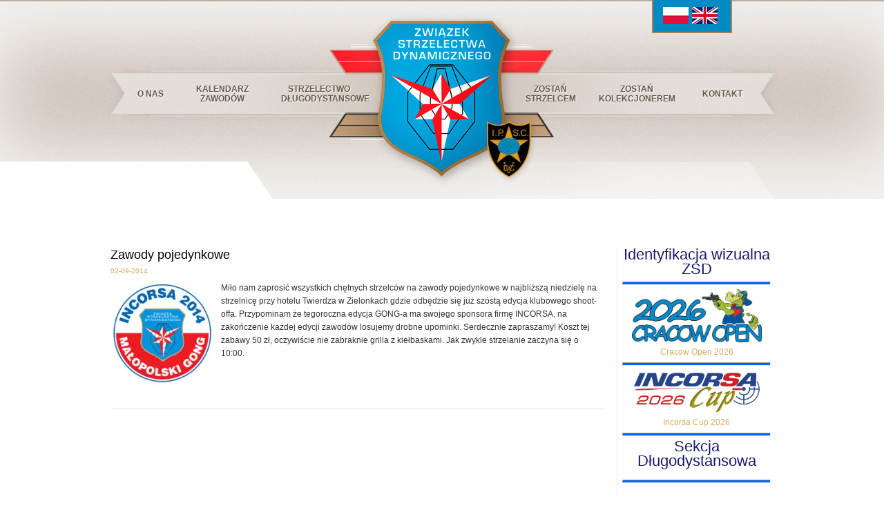

--- FILE ---
content_type: text/html; charset=UTF-8
request_url: http://www.zsdkrakow.pl/zawody-pojedynkowe/
body_size: 9570
content:
<!DOCTYPE html>
<html>
    <head>
        <title>Związek Strzelectwa Dynamicznego  &raquo; Zawody pojedynkowe</title>
        <meta charset="ISO-8859-2">
        <link rel="stylesheet" href="http://www.zsdkrakow.pl/wp-content/themes/zsd/reset.css" type="text/css" />
        <link rel="shortcut icon" href="/favicon.ico" type="image/x-icon" />
        <link rel="alternate" type="application/rss+xml" title="Związek Strzelectwa Dynamicznego &raquo; Zawody pojedynkowe Kanał z komentarzami" href="https://www.zsdkrakow.pl/zawody-pojedynkowe/feed/" />
		<script type="text/javascript">
			window._wpemojiSettings = {"baseUrl":"https:\/\/s.w.org\/images\/core\/emoji\/72x72\/","ext":".png","source":{"concatemoji":"http:\/\/www.zsdkrakow.pl\/wp-includes\/js\/wp-emoji-release.min.js?ver=4.5.2.1769229756"}};
			!function(a,b,c){function d(a){var c,d,e,f=b.createElement("canvas"),g=f.getContext&&f.getContext("2d"),h=String.fromCharCode;if(!g||!g.fillText)return!1;switch(g.textBaseline="top",g.font="600 32px Arial",a){case"flag":return g.fillText(h(55356,56806,55356,56826),0,0),f.toDataURL().length>3e3;case"diversity":return g.fillText(h(55356,57221),0,0),c=g.getImageData(16,16,1,1).data,d=c[0]+","+c[1]+","+c[2]+","+c[3],g.fillText(h(55356,57221,55356,57343),0,0),c=g.getImageData(16,16,1,1).data,e=c[0]+","+c[1]+","+c[2]+","+c[3],d!==e;case"simple":return g.fillText(h(55357,56835),0,0),0!==g.getImageData(16,16,1,1).data[0];case"unicode8":return g.fillText(h(55356,57135),0,0),0!==g.getImageData(16,16,1,1).data[0]}return!1}function e(a){var c=b.createElement("script");c.src=a,c.type="text/javascript",b.getElementsByTagName("head")[0].appendChild(c)}var f,g,h,i;for(i=Array("simple","flag","unicode8","diversity"),c.supports={everything:!0,everythingExceptFlag:!0},h=0;h<i.length;h++)c.supports[i[h]]=d(i[h]),c.supports.everything=c.supports.everything&&c.supports[i[h]],"flag"!==i[h]&&(c.supports.everythingExceptFlag=c.supports.everythingExceptFlag&&c.supports[i[h]]);c.supports.everythingExceptFlag=c.supports.everythingExceptFlag&&!c.supports.flag,c.DOMReady=!1,c.readyCallback=function(){c.DOMReady=!0},c.supports.everything||(g=function(){c.readyCallback()},b.addEventListener?(b.addEventListener("DOMContentLoaded",g,!1),a.addEventListener("load",g,!1)):(a.attachEvent("onload",g),b.attachEvent("onreadystatechange",function(){"complete"===b.readyState&&c.readyCallback()})),f=c.source||{},f.concatemoji?e(f.concatemoji):f.wpemoji&&f.twemoji&&(e(f.twemoji),e(f.wpemoji)))}(window,document,window._wpemojiSettings);
		</script>
		<style type="text/css">
img.wp-smiley,
img.emoji {
	display: inline !important;
	border: none !important;
	box-shadow: none !important;
	height: 1em !important;
	width: 1em !important;
	margin: 0 .07em !important;
	vertical-align: -0.1em !important;
	background: none !important;
	padding: 0 !important;
}
</style>
<link rel='stylesheet' id='wpts_ui_css-css'  href='http://www.zsdkrakow.pl/wp-content/plugins/wordpress-post-tabs/css/styles/default/style.css?ver=1.6.1769229756' type='text/css' media='all' />
<link rel='stylesheet' id='contact-form-7-css'  href='http://www.zsdkrakow.pl/wp-content/plugins/contact-form-7/includes/css/styles.css?ver=4.4.2.1769229756' type='text/css' media='all' />
<link rel='stylesheet' id='prettyphoto-css'  href='http://www.zsdkrakow.pl/wp-content/plugins/shashin/public/display/prettyphoto/prettyPhoto.css?ver=3.1.5.shashin.3.4.11.1769229756' type='text/css' media='all' />
<link rel='stylesheet' id='shashinStyle-css'  href='http://www.zsdkrakow.pl/wp-content/plugins/shashin/public/display/shashin.css?ver=3.4.11.1769229756' type='text/css' media='all' />
<link rel='stylesheet' id='toc-screen-css'  href='http://www.zsdkrakow.pl/wp-content/plugins/table-of-contents-plus/screen.min.css?ver=2411.1.1769229756' type='text/css' media='all' />
<link rel='stylesheet' id='tablepress-default-css'  href='http://www.zsdkrakow.pl/wp-content/plugins/tablepress/css/default.min.css?ver=1.7.1769229756' type='text/css' media='all' />
<link rel='stylesheet' id='jetpack_css-css'  href='http://www.zsdkrakow.pl/wp-content/plugins/jetpack/css/jetpack.css?ver=4.2.5.1769229756' type='text/css' media='all' />
<link rel='stylesheet' id='lightboxStyle-css'  href='http://www.zsdkrakow.pl/wp-content/plugins/lightbox-plus/css/shadowed/colorbox.min.css?ver=2.7.2.1769229756' type='text/css' media='screen' />
<script type='text/javascript' src='http://www.zsdkrakow.pl/wp-includes/js/jquery/jquery.js?ver=1.12.3.1769229756'></script>
<script type='text/javascript' src='http://www.zsdkrakow.pl/wp-includes/js/jquery/jquery-migrate.min.js?ver=1.4.0.1769229756'></script>
<script type='text/javascript' src='http://www.zsdkrakow.pl/wp-content/plugins/shashin/public/display/prettyphoto/jquery.prettyPhoto.js?ver=3.1.5.shashin.3.4.11.1769229756'></script>
<link rel='https://api.w.org/' href='https://www.zsdkrakow.pl/wp-json/' />
<link rel="EditURI" type="application/rsd+xml" title="RSD" href="https://www.zsdkrakow.pl/xmlrpc.php?rsd" />
<link rel="wlwmanifest" type="application/wlwmanifest+xml" href="http://www.zsdkrakow.pl/wp-includes/wlwmanifest.xml" /> 
<link rel='prev' title='Informacja Zarządu' href='https://www.zsdkrakow.pl/informacja-zarzadu-2/' />
<link rel='next' title='Nowy termin Pucharu Twierdzy' href='https://www.zsdkrakow.pl/puchar-twierdzy/' />
<meta name="generator" content="WordPress 4.5.2" />
<link rel="canonical" href="https://www.zsdkrakow.pl/zawody-pojedynkowe/" />
<link rel='shortlink' href='http://wp.me/p7PVaQ-1ae' />
<link rel="alternate" type="application/json+oembed" href="https://www.zsdkrakow.pl/wp-json/oembed/1.0/embed?url=https%3A%2F%2Fwww.zsdkrakow.pl%2Fzawody-pojedynkowe%2F" />
<link rel="alternate" type="text/xml+oembed" href="https://www.zsdkrakow.pl/wp-json/oembed/1.0/embed?url=https%3A%2F%2Fwww.zsdkrakow.pl%2Fzawody-pojedynkowe%2F&#038;format=xml" />
<link hreflang="pl" href="http://www.zsdkrakow.pl/pl/zawody-pojedynkowe/" rel="alternate" />
<link hreflang="en" href="http://www.zsdkrakow.pl/en/zawody-pojedynkowe/" rel="alternate" />
<link hreflang="x-default" href="http://www.zsdkrakow.pl/zawody-pojedynkowe/" rel="alternate" />
<meta name="generator" content="qTranslate-X 3.4.6.8" />
<style data-context="foundation-flickity-css">/*! Flickity v2.0.2
http://flickity.metafizzy.co
---------------------------------------------- */.flickity-enabled{position:relative}.flickity-enabled:focus{outline:0}.flickity-viewport{overflow:hidden;position:relative;height:100%}.flickity-slider{position:absolute;width:100%;height:100%}.flickity-enabled.is-draggable{-webkit-tap-highlight-color:transparent;tap-highlight-color:transparent;-webkit-user-select:none;-moz-user-select:none;-ms-user-select:none;user-select:none}.flickity-enabled.is-draggable .flickity-viewport{cursor:move;cursor:-webkit-grab;cursor:grab}.flickity-enabled.is-draggable .flickity-viewport.is-pointer-down{cursor:-webkit-grabbing;cursor:grabbing}.flickity-prev-next-button{position:absolute;top:50%;width:44px;height:44px;border:none;border-radius:50%;background:#fff;background:hsla(0,0%,100%,.75);cursor:pointer;-webkit-transform:translateY(-50%);transform:translateY(-50%)}.flickity-prev-next-button:hover{background:#fff}.flickity-prev-next-button:focus{outline:0;box-shadow:0 0 0 5px #09f}.flickity-prev-next-button:active{opacity:.6}.flickity-prev-next-button.previous{left:10px}.flickity-prev-next-button.next{right:10px}.flickity-rtl .flickity-prev-next-button.previous{left:auto;right:10px}.flickity-rtl .flickity-prev-next-button.next{right:auto;left:10px}.flickity-prev-next-button:disabled{opacity:.3;cursor:auto}.flickity-prev-next-button svg{position:absolute;left:20%;top:20%;width:60%;height:60%}.flickity-prev-next-button .arrow{fill:#333}.flickity-page-dots{position:absolute;width:100%;bottom:-25px;padding:0;margin:0;list-style:none;text-align:center;line-height:1}.flickity-rtl .flickity-page-dots{direction:rtl}.flickity-page-dots .dot{display:inline-block;width:10px;height:10px;margin:0 8px;background:#333;border-radius:50%;opacity:.25;cursor:pointer}.flickity-page-dots .dot.is-selected{opacity:1}</style><style data-context="foundation-slideout-css">.slideout-menu{position:fixed;left:0;top:0;bottom:0;right:auto;z-index:0;width:256px;overflow-y:auto;-webkit-overflow-scrolling:touch;display:none}.slideout-menu.pushit-right{left:auto;right:0}.slideout-panel{position:relative;z-index:1;will-change:transform}.slideout-open,.slideout-open .slideout-panel,.slideout-open body{overflow:hidden}.slideout-open .slideout-menu{display:block}.pushit{display:none}</style>
<link rel='dns-prefetch' href='//v0.wordpress.com'>
<link rel='dns-prefetch' href='//i0.wp.com'>
<link rel='dns-prefetch' href='//i1.wp.com'>
<link rel='dns-prefetch' href='//i2.wp.com'>
<style type='text/css'>img#wpstats{display:none}</style>
<!-- Jetpack Open Graph Tags -->
<meta property="og:type" content="article" />
<meta property="og:title" content="Zawody pojedynkowe" />
<meta property="og:url" content="https://www.zsdkrakow.pl/zawody-pojedynkowe/" />
<meta property="og:description" content="Miło nam zaprosić wszystkich chętnych strzelców na zawody pojedynkowe w najbliższą niedzielę na strzelnicę przy hotelu Twierdza w Zielonkach gdzie odbędzie się już szóstą edycja klubowego shoot-off…" />
<meta property="article:published_time" content="2014-09-02T19:34:06+00:00" />
<meta property="article:modified_time" content="2014-09-02T19:34:06+00:00" />
<meta property="og:site_name" content="Związek Strzelectwa Dynamicznego" />
<meta property="og:image" content="http://www.zsdkrakow.pl/wp-content/uploads/2014/09/screenshot_111-150x150.jpg" />
<meta property="og:image:secure_url" content="https://i1.wp.com/www.zsdkrakow.pl/wp-content/uploads/2014/09/screenshot_111-150x150.jpg" />
<meta property="og:locale" content="pl_PL" />
<meta name="twitter:image" content="http://www.zsdkrakow.pl/wp-content/uploads/2014/09/screenshot_111-150x150.jpg?w=1400" />
<meta name="twitter:card" content="summary_large_image" />
<style>.ios7.web-app-mode.has-fixed header{ background-color: rgba(45,53,63,.88);}</style>        <link rel="stylesheet" href="http://www.zsdkrakow.pl/wp-content/themes/zsd/style.140327b.css?t=10" type="text/css" />
    </head>
    <body class="language-pl">
        <div id="header">
            <div class="wrapper">

                <!-- <div class="lang">
                    <div class="lang-box">
                        <ul class="qtrans_language_chooser">
                            <li class="active"><a title="polski" href="http://zsd.org.pl/zawody-pojedynkowe/" class="qtrans_flag qtrans_flag_pl2"><span>Polski</span></a></li>
                            <li class="active" style="margin-right: 0px;"><a title="english" href="http://zsd.org.pl/en/zawody-pojedynkowe/" class="qtrans_flag qtrans_flag_en2"><span>English</span></a></li>
                        </ul>
                    </div>
                </div>
                -->
                 <div class="lang">
                    <div class="lang-box">
			<ul class="qtrans_language_chooser">
			
<ul class="language-chooser language-chooser-image qtranxs_language_chooser" id="qtranslate-chooser">
<li class="lang-pl active"><a href="http://www.zsdkrakow.pl/pl/zawody-pojedynkowe/" hreflang="pl" title="Polski (pl)" class="qtranxs_image qtranxs_image_pl"><img src="http://www.zsdkrakow.pl/wp-content/plugins/qtranslate-x/flags/pl.png" alt="Polski (pl)" /><span style="display:none">Polski</span></a></li>
<li class="lang-en"><a href="http://www.zsdkrakow.pl/en/zawody-pojedynkowe/" hreflang="en" title="English (en)" class="qtranxs_image qtranxs_image_en"><img src="http://www.zsdkrakow.pl/wp-content/plugins/qtranslate-x/flags/gb.png" alt="English (en)" /><span style="display:none">English</span></a></li>
</ul><div class="qtranxs_widget_end"></div>
			</ul>
		</div>
		</div>
                <a id="logo" class="logo" href="https://www.zsdkrakow.pl" title="powrót do strony głównej"></a> <!-- end logo -->
                                <div id="navbar">
                    <div id="mainnav">
                        <div class="menu-menu-gorne-container"><ul id="menu-menu-gorne" class="menu"><li id="menu-item-3340" class="menu-item menu-item-type-post_type menu-item-object-page menu-item-has-children menu-item-3340"><a href="https://www.zsdkrakow.pl/o-klubie/">O Nas</a></li>
<li id="menu-item-7050" class="menu-item menu-item-type-post_type menu-item-object-page menu-item-7050"><a href="https://www.zsdkrakow.pl/kalendarz/">Kalendarz Zawodów</a></li>
<li id="menu-item-12273" class="menu-item menu-item-type-taxonomy menu-item-object-category menu-item-12273"><a href="https://www.zsdkrakow.pl/category/long-distance-shooting/">Strzelectwo Długodystansowe</a></li>
<li id="menu-item-7053" class="menu-item menu-item-type-post_type menu-item-object-page menu-item-7053"><a href="https://www.zsdkrakow.pl/zostan-strzelcem/">Zostań strzelcem</a></li>
<li id="menu-item-8637" class="menu-item menu-item-type-post_type menu-item-object-page menu-item-8637"><a href="https://www.zsdkrakow.pl/zostan-kolekcjonerem/">Zostań kolekcjonerem</a></li>
<li id="menu-item-7051" class="menu-item menu-item-type-post_type menu-item-object-page menu-item-7051"><a href="https://www.zsdkrakow.pl/kontakt/">Kontakt</a></li>
</ul></div>                    </div>
                </div> <!-- end navbar -->
                
            </div> <!-- end header -->
        </div>

<div id="page">
    <div id="container">
        <div id="content" class="page">
                            <div class="entry">
                                        <div class="contents fullwidth">
                        <h1><a href="https://www.zsdkrakow.pl/zawody-pojedynkowe/">Zawody pojedynkowe</a></h1>
                        <p class="entry-date">02-09-2014</p>
                        <p><a href="http://i2.wp.com/www.zsdkrakow.pl/wp-content/uploads/2014/09/screenshot_111.jpg" rel="lightbox[4478]" title="screenshot_111"><img src="http://i1.wp.com/www.zsdkrakow.pl/wp-content/uploads/2014/09/screenshot_111-150x150.jpg?resize=150%2C150" alt="screenshot_111" class="alignleft size-thumbnail wp-image-4479" data-recalc-dims="1" /></a>Miło nam zaprosić wszystkich chętnych strzelców na zawody pojedynkowe w najbliższą niedzielę na strzelnicę przy hotelu Twierdza w Zielonkach gdzie odbędzie się już szóstą edycja klubowego shoot-offa. Przypominam że tegoroczna edycja GONG-a ma swojego sponsora firmę INCORSA, na zakończenie każdej edycji zawodów losujemy drobne upominki. Serdecznie zapraszamy! Koszt tej zabawy 50 zł, oczywiście nie zabraknie grilla z kiełbaskami. Jak zwykle strzelanie zaczyna się o 10:00.</p>
                    </div>
                    <div class="clear"></div>
                </div> <!-- end entry -->
                    </div> <!-- end content -->
        <div id="sidebar">
    <div>			<div class="textwidget"><!-- Visuals -->

<a href="http://www.zsdkrakow.pl/identyfikacja-wizualna/" style="font-size: 120%; color:#191970; font-size:22px" >Identyfikacja wizualna ZSD</a>

<hr style= "height:3px; background-color:#0066ff"></div>
		</div><div>			<div class="textwidget"><a href="http://www.zsdkrakow.pl/cracow-open-2026/"><img src="https://www.zsdkrakow.pl/wp-content/uploads/2025/09/logo-2026.png" width="188px"><br>Cracow Open 2026</a>

<hr style= "height:3px; background-color:#0066ff"></div>
		</div><div>			<div class="textwidget"><a href="incorsa-cup-2026/"><img src="/wp-content/uploads/2026/01/Incorsa-Cup-2026.png" width="188px"><br>Incorsa Cup 2026</a>
<hr style= "height:3px; background-color:#0066ff">
</div>
		</div><div>			<div class="textwidget"><p><a href="https://www.zsdkrakow.pl/sekcja-dlugodystansowa/" style="font-size: 120%; color:#191970; font-size:22px" >Sekcja Długodystansowa</a></p>
<hr style="height:3px;background-color:#0066ff">
<br />
<a href="https://www.zsdkrakow.pl/treningi-dynamiczne/" style="font-size: 120%; color:#191970; font-size:22px" >Treningi Dynamiczne</a></p>
<hr style="height:3px;background-color:#0066ff">
<p><a style="font-size: 120%; color:#191970; font-size:22px" href="https://www.zsdkrakow.pl/20-lecie-zsd/"><br />20 lat ZSD</a></p>
<hr style="height:3px;background-color:#0066ff">
<p><a href="http://www.ipsc.org/" target="_blank"><img src="/wp-content/themes/zsd/img/ipsc.jpg" alt="IPSC" /></a></em><br />
<br />
<a href="https://ipsc-pl.org/" target="_blank"><img src="/wp-content/themes/zsd/img/ipscpl.jpg" alt="Region IPSC Polska" /></a><br />
<br />
<a href="http://www.youtube.com/actionzsd" target="_blank" title="Zobacz nasz kanał YouTube"><img src="/wp-content/themes/zsd/img/youtube.png" alt="Kanał YouTube" width="140" /></a></p>
</div>
		</div><div><h4>ZSD &#8211; Facebook</h4><div id="fb-root"></div> 
<script>(function(d, s, id) {  
 var js, fjs = d.getElementsByTagName(s)[0]; 
  if (d.getElementById(id)) return; 
  js = d.createElement(s); js.id = id; 
  js.src = "//connect.facebook.net/en_US/sdk.js#xfbml=1&version=v2.3"; 
  fjs.parentNode.insertBefore(js, fjs); 
}(document, 'script', 'facebook-jssdk'));</script> 
<div class="fb-page" data-href="https://www.facebook.com/profile.php?id=100057336263176" data-width="250" data-height="250" data-hide-cover="true" data-show-facepile="true" data-show-posts="true"><div class="fb-xfbml-parse-ignore"><blockquote cite="https://www.facebook.com/profile.php?id=100057336263176"><a href="https://www.facebook.com/profile.php?id=100057336263176">Facebook</a></blockquote></div></div> 
</div><div><h4>Archiwum</h4>		<label class="screen-reader-text" for="archives-dropdown-3">Archiwum</label>
		<select id="archives-dropdown-3" name="archive-dropdown" onchange='document.location.href=this.options[this.selectedIndex].value;'>
			
			<option value="">Wybierz miesiąc</option>
				<option value='https://www.zsdkrakow.pl/2026/01/'> Styczeń 2026 &nbsp;(3)</option>
	<option value='https://www.zsdkrakow.pl/2025/12/'> Grudzień 2025 &nbsp;(2)</option>
	<option value='https://www.zsdkrakow.pl/2025/11/'> Listopad 2025 &nbsp;(4)</option>
	<option value='https://www.zsdkrakow.pl/2025/10/'> Październik 2025 &nbsp;(2)</option>
	<option value='https://www.zsdkrakow.pl/2025/09/'> Wrzesień 2025 &nbsp;(5)</option>
	<option value='https://www.zsdkrakow.pl/2025/08/'> Sierpień 2025 &nbsp;(5)</option>
	<option value='https://www.zsdkrakow.pl/2025/06/'> Czerwiec 2025 &nbsp;(4)</option>
	<option value='https://www.zsdkrakow.pl/2025/05/'> Maj 2025 &nbsp;(9)</option>
	<option value='https://www.zsdkrakow.pl/2025/04/'> Kwiecień 2025 &nbsp;(7)</option>
	<option value='https://www.zsdkrakow.pl/2025/03/'> Marzec 2025 &nbsp;(2)</option>
	<option value='https://www.zsdkrakow.pl/2025/02/'> Luty 2025 &nbsp;(1)</option>
	<option value='https://www.zsdkrakow.pl/2025/01/'> Styczeń 2025 &nbsp;(2)</option>
	<option value='https://www.zsdkrakow.pl/2024/12/'> Grudzień 2024 &nbsp;(3)</option>
	<option value='https://www.zsdkrakow.pl/2024/11/'> Listopad 2024 &nbsp;(3)</option>
	<option value='https://www.zsdkrakow.pl/2024/10/'> Październik 2024 &nbsp;(7)</option>
	<option value='https://www.zsdkrakow.pl/2024/09/'> Wrzesień 2024 &nbsp;(4)</option>
	<option value='https://www.zsdkrakow.pl/2024/08/'> Sierpień 2024 &nbsp;(4)</option>
	<option value='https://www.zsdkrakow.pl/2024/07/'> Lipiec 2024 &nbsp;(2)</option>
	<option value='https://www.zsdkrakow.pl/2024/06/'> Czerwiec 2024 &nbsp;(2)</option>
	<option value='https://www.zsdkrakow.pl/2024/05/'> Maj 2024 &nbsp;(4)</option>
	<option value='https://www.zsdkrakow.pl/2024/04/'> Kwiecień 2024 &nbsp;(4)</option>
	<option value='https://www.zsdkrakow.pl/2024/03/'> Marzec 2024 &nbsp;(5)</option>
	<option value='https://www.zsdkrakow.pl/2024/02/'> Luty 2024 &nbsp;(4)</option>
	<option value='https://www.zsdkrakow.pl/2024/01/'> Styczeń 2024 &nbsp;(7)</option>
	<option value='https://www.zsdkrakow.pl/2023/12/'> Grudzień 2023 &nbsp;(4)</option>
	<option value='https://www.zsdkrakow.pl/2023/11/'> Listopad 2023 &nbsp;(2)</option>
	<option value='https://www.zsdkrakow.pl/2023/10/'> Październik 2023 &nbsp;(5)</option>
	<option value='https://www.zsdkrakow.pl/2023/09/'> Wrzesień 2023 &nbsp;(5)</option>
	<option value='https://www.zsdkrakow.pl/2023/08/'> Sierpień 2023 &nbsp;(4)</option>
	<option value='https://www.zsdkrakow.pl/2023/07/'> Lipiec 2023 &nbsp;(3)</option>
	<option value='https://www.zsdkrakow.pl/2023/06/'> Czerwiec 2023 &nbsp;(2)</option>
	<option value='https://www.zsdkrakow.pl/2023/05/'> Maj 2023 &nbsp;(3)</option>
	<option value='https://www.zsdkrakow.pl/2023/04/'> Kwiecień 2023 &nbsp;(8)</option>
	<option value='https://www.zsdkrakow.pl/2023/03/'> Marzec 2023 &nbsp;(5)</option>
	<option value='https://www.zsdkrakow.pl/2023/02/'> Luty 2023 &nbsp;(5)</option>
	<option value='https://www.zsdkrakow.pl/2023/01/'> Styczeń 2023 &nbsp;(3)</option>
	<option value='https://www.zsdkrakow.pl/2022/12/'> Grudzień 2022 &nbsp;(7)</option>
	<option value='https://www.zsdkrakow.pl/2022/11/'> Listopad 2022 &nbsp;(6)</option>
	<option value='https://www.zsdkrakow.pl/2022/10/'> Październik 2022 &nbsp;(4)</option>
	<option value='https://www.zsdkrakow.pl/2022/09/'> Wrzesień 2022 &nbsp;(6)</option>
	<option value='https://www.zsdkrakow.pl/2022/08/'> Sierpień 2022 &nbsp;(5)</option>
	<option value='https://www.zsdkrakow.pl/2022/07/'> Lipiec 2022 &nbsp;(4)</option>
	<option value='https://www.zsdkrakow.pl/2022/06/'> Czerwiec 2022 &nbsp;(6)</option>
	<option value='https://www.zsdkrakow.pl/2022/05/'> Maj 2022 &nbsp;(5)</option>
	<option value='https://www.zsdkrakow.pl/2022/04/'> Kwiecień 2022 &nbsp;(8)</option>
	<option value='https://www.zsdkrakow.pl/2022/03/'> Marzec 2022 &nbsp;(7)</option>
	<option value='https://www.zsdkrakow.pl/2022/02/'> Luty 2022 &nbsp;(7)</option>
	<option value='https://www.zsdkrakow.pl/2022/01/'> Styczeń 2022 &nbsp;(6)</option>
	<option value='https://www.zsdkrakow.pl/2021/12/'> Grudzień 2021 &nbsp;(9)</option>
	<option value='https://www.zsdkrakow.pl/2021/11/'> Listopad 2021 &nbsp;(9)</option>
	<option value='https://www.zsdkrakow.pl/2021/10/'> Październik 2021 &nbsp;(6)</option>
	<option value='https://www.zsdkrakow.pl/2021/09/'> Wrzesień 2021 &nbsp;(9)</option>
	<option value='https://www.zsdkrakow.pl/2021/08/'> Sierpień 2021 &nbsp;(9)</option>
	<option value='https://www.zsdkrakow.pl/2021/07/'> Lipiec 2021 &nbsp;(7)</option>
	<option value='https://www.zsdkrakow.pl/2021/06/'> Czerwiec 2021 &nbsp;(10)</option>
	<option value='https://www.zsdkrakow.pl/2021/05/'> Maj 2021 &nbsp;(7)</option>
	<option value='https://www.zsdkrakow.pl/2021/04/'> Kwiecień 2021 &nbsp;(7)</option>
	<option value='https://www.zsdkrakow.pl/2021/03/'> Marzec 2021 &nbsp;(7)</option>
	<option value='https://www.zsdkrakow.pl/2021/02/'> Luty 2021 &nbsp;(5)</option>
	<option value='https://www.zsdkrakow.pl/2021/01/'> Styczeń 2021 &nbsp;(3)</option>
	<option value='https://www.zsdkrakow.pl/2020/12/'> Grudzień 2020 &nbsp;(6)</option>
	<option value='https://www.zsdkrakow.pl/2020/11/'> Listopad 2020 &nbsp;(5)</option>
	<option value='https://www.zsdkrakow.pl/2020/10/'> Październik 2020 &nbsp;(8)</option>
	<option value='https://www.zsdkrakow.pl/2020/09/'> Wrzesień 2020 &nbsp;(9)</option>
	<option value='https://www.zsdkrakow.pl/2020/08/'> Sierpień 2020 &nbsp;(9)</option>
	<option value='https://www.zsdkrakow.pl/2020/07/'> Lipiec 2020 &nbsp;(5)</option>
	<option value='https://www.zsdkrakow.pl/2020/06/'> Czerwiec 2020 &nbsp;(5)</option>
	<option value='https://www.zsdkrakow.pl/2020/05/'> Maj 2020 &nbsp;(2)</option>
	<option value='https://www.zsdkrakow.pl/2020/04/'> Kwiecień 2020 &nbsp;(2)</option>
	<option value='https://www.zsdkrakow.pl/2020/03/'> Marzec 2020 &nbsp;(4)</option>
	<option value='https://www.zsdkrakow.pl/2020/02/'> Luty 2020 &nbsp;(4)</option>
	<option value='https://www.zsdkrakow.pl/2020/01/'> Styczeń 2020 &nbsp;(4)</option>
	<option value='https://www.zsdkrakow.pl/2019/12/'> Grudzień 2019 &nbsp;(3)</option>
	<option value='https://www.zsdkrakow.pl/2019/11/'> Listopad 2019 &nbsp;(6)</option>
	<option value='https://www.zsdkrakow.pl/2019/10/'> Październik 2019 &nbsp;(4)</option>
	<option value='https://www.zsdkrakow.pl/2019/09/'> Wrzesień 2019 &nbsp;(2)</option>
	<option value='https://www.zsdkrakow.pl/2019/08/'> Sierpień 2019 &nbsp;(3)</option>
	<option value='https://www.zsdkrakow.pl/2019/07/'> Lipiec 2019 &nbsp;(3)</option>
	<option value='https://www.zsdkrakow.pl/2019/06/'> Czerwiec 2019 &nbsp;(3)</option>
	<option value='https://www.zsdkrakow.pl/2019/05/'> Maj 2019 &nbsp;(6)</option>
	<option value='https://www.zsdkrakow.pl/2019/04/'> Kwiecień 2019 &nbsp;(7)</option>
	<option value='https://www.zsdkrakow.pl/2019/03/'> Marzec 2019 &nbsp;(10)</option>
	<option value='https://www.zsdkrakow.pl/2019/02/'> Luty 2019 &nbsp;(6)</option>
	<option value='https://www.zsdkrakow.pl/2019/01/'> Styczeń 2019 &nbsp;(4)</option>
	<option value='https://www.zsdkrakow.pl/2018/12/'> Grudzień 2018 &nbsp;(2)</option>
	<option value='https://www.zsdkrakow.pl/2018/11/'> Listopad 2018 &nbsp;(10)</option>
	<option value='https://www.zsdkrakow.pl/2018/10/'> Październik 2018 &nbsp;(12)</option>
	<option value='https://www.zsdkrakow.pl/2018/09/'> Wrzesień 2018 &nbsp;(6)</option>
	<option value='https://www.zsdkrakow.pl/2018/08/'> Sierpień 2018 &nbsp;(7)</option>
	<option value='https://www.zsdkrakow.pl/2018/07/'> Lipiec 2018 &nbsp;(6)</option>
	<option value='https://www.zsdkrakow.pl/2018/06/'> Czerwiec 2018 &nbsp;(5)</option>
	<option value='https://www.zsdkrakow.pl/2018/05/'> Maj 2018 &nbsp;(7)</option>
	<option value='https://www.zsdkrakow.pl/2018/04/'> Kwiecień 2018 &nbsp;(3)</option>
	<option value='https://www.zsdkrakow.pl/2018/03/'> Marzec 2018 &nbsp;(6)</option>
	<option value='https://www.zsdkrakow.pl/2018/02/'> Luty 2018 &nbsp;(4)</option>
	<option value='https://www.zsdkrakow.pl/2018/01/'> Styczeń 2018 &nbsp;(2)</option>
	<option value='https://www.zsdkrakow.pl/2017/12/'> Grudzień 2017 &nbsp;(3)</option>
	<option value='https://www.zsdkrakow.pl/2017/11/'> Listopad 2017 &nbsp;(6)</option>
	<option value='https://www.zsdkrakow.pl/2017/10/'> Październik 2017 &nbsp;(4)</option>
	<option value='https://www.zsdkrakow.pl/2017/09/'> Wrzesień 2017 &nbsp;(3)</option>
	<option value='https://www.zsdkrakow.pl/2017/08/'> Sierpień 2017 &nbsp;(9)</option>
	<option value='https://www.zsdkrakow.pl/2017/07/'> Lipiec 2017 &nbsp;(4)</option>
	<option value='https://www.zsdkrakow.pl/2017/06/'> Czerwiec 2017 &nbsp;(3)</option>
	<option value='https://www.zsdkrakow.pl/2017/05/'> Maj 2017 &nbsp;(4)</option>
	<option value='https://www.zsdkrakow.pl/2017/04/'> Kwiecień 2017 &nbsp;(5)</option>
	<option value='https://www.zsdkrakow.pl/2017/03/'> Marzec 2017 &nbsp;(6)</option>
	<option value='https://www.zsdkrakow.pl/2017/02/'> Luty 2017 &nbsp;(7)</option>
	<option value='https://www.zsdkrakow.pl/2017/01/'> Styczeń 2017 &nbsp;(7)</option>
	<option value='https://www.zsdkrakow.pl/2016/12/'> Grudzień 2016 &nbsp;(5)</option>
	<option value='https://www.zsdkrakow.pl/2016/11/'> Listopad 2016 &nbsp;(8)</option>
	<option value='https://www.zsdkrakow.pl/2016/10/'> Październik 2016 &nbsp;(6)</option>
	<option value='https://www.zsdkrakow.pl/2016/09/'> Wrzesień 2016 &nbsp;(4)</option>
	<option value='https://www.zsdkrakow.pl/2016/08/'> Sierpień 2016 &nbsp;(5)</option>
	<option value='https://www.zsdkrakow.pl/2016/07/'> Lipiec 2016 &nbsp;(7)</option>
	<option value='https://www.zsdkrakow.pl/2016/06/'> Czerwiec 2016 &nbsp;(8)</option>
	<option value='https://www.zsdkrakow.pl/2016/05/'> Maj 2016 &nbsp;(2)</option>
	<option value='https://www.zsdkrakow.pl/2016/04/'> Kwiecień 2016 &nbsp;(8)</option>
	<option value='https://www.zsdkrakow.pl/2016/03/'> Marzec 2016 &nbsp;(9)</option>
	<option value='https://www.zsdkrakow.pl/2016/02/'> Luty 2016 &nbsp;(5)</option>
	<option value='https://www.zsdkrakow.pl/2016/01/'> Styczeń 2016 &nbsp;(3)</option>
	<option value='https://www.zsdkrakow.pl/2015/12/'> Grudzień 2015 &nbsp;(5)</option>
	<option value='https://www.zsdkrakow.pl/2015/11/'> Listopad 2015 &nbsp;(7)</option>
	<option value='https://www.zsdkrakow.pl/2015/10/'> Październik 2015 &nbsp;(4)</option>
	<option value='https://www.zsdkrakow.pl/2015/09/'> Wrzesień 2015 &nbsp;(2)</option>
	<option value='https://www.zsdkrakow.pl/2015/08/'> Sierpień 2015 &nbsp;(2)</option>
	<option value='https://www.zsdkrakow.pl/2015/07/'> Lipiec 2015 &nbsp;(5)</option>
	<option value='https://www.zsdkrakow.pl/2015/06/'> Czerwiec 2015 &nbsp;(5)</option>
	<option value='https://www.zsdkrakow.pl/2015/05/'> Maj 2015 &nbsp;(2)</option>
	<option value='https://www.zsdkrakow.pl/2015/04/'> Kwiecień 2015 &nbsp;(7)</option>
	<option value='https://www.zsdkrakow.pl/2015/03/'> Marzec 2015 &nbsp;(6)</option>
	<option value='https://www.zsdkrakow.pl/2015/02/'> Luty 2015 &nbsp;(4)</option>
	<option value='https://www.zsdkrakow.pl/2015/01/'> Styczeń 2015 &nbsp;(2)</option>
	<option value='https://www.zsdkrakow.pl/2014/12/'> Grudzień 2014 &nbsp;(5)</option>
	<option value='https://www.zsdkrakow.pl/2014/11/'> Listopad 2014 &nbsp;(6)</option>
	<option value='https://www.zsdkrakow.pl/2014/10/'> Październik 2014 &nbsp;(3)</option>
	<option value='https://www.zsdkrakow.pl/2014/09/'> Wrzesień 2014 &nbsp;(2)</option>
	<option value='https://www.zsdkrakow.pl/2014/08/'> Sierpień 2014 &nbsp;(3)</option>
	<option value='https://www.zsdkrakow.pl/2014/07/'> Lipiec 2014 &nbsp;(2)</option>
	<option value='https://www.zsdkrakow.pl/2014/06/'> Czerwiec 2014 &nbsp;(3)</option>
	<option value='https://www.zsdkrakow.pl/2014/05/'> Maj 2014 &nbsp;(2)</option>
	<option value='https://www.zsdkrakow.pl/2014/04/'> Kwiecień 2014 &nbsp;(1)</option>
	<option value='https://www.zsdkrakow.pl/2014/03/'> Marzec 2014 &nbsp;(4)</option>
	<option value='https://www.zsdkrakow.pl/2014/02/'> Luty 2014 &nbsp;(6)</option>
	<option value='https://www.zsdkrakow.pl/2014/01/'> Styczeń 2014 &nbsp;(8)</option>
	<option value='https://www.zsdkrakow.pl/2013/12/'> Grudzień 2013 &nbsp;(9)</option>
	<option value='https://www.zsdkrakow.pl/2013/11/'> Listopad 2013 &nbsp;(16)</option>
	<option value='https://www.zsdkrakow.pl/2013/10/'> Październik 2013 &nbsp;(9)</option>
	<option value='https://www.zsdkrakow.pl/2013/09/'> Wrzesień 2013 &nbsp;(4)</option>
	<option value='https://www.zsdkrakow.pl/2013/08/'> Sierpień 2013 &nbsp;(4)</option>
	<option value='https://www.zsdkrakow.pl/2013/07/'> Lipiec 2013 &nbsp;(4)</option>
	<option value='https://www.zsdkrakow.pl/2013/06/'> Czerwiec 2013 &nbsp;(4)</option>
	<option value='https://www.zsdkrakow.pl/2013/05/'> Maj 2013 &nbsp;(2)</option>
	<option value='https://www.zsdkrakow.pl/2013/04/'> Kwiecień 2013 &nbsp;(6)</option>
	<option value='https://www.zsdkrakow.pl/2013/03/'> Marzec 2013 &nbsp;(3)</option>
	<option value='https://www.zsdkrakow.pl/2013/02/'> Luty 2013 &nbsp;(4)</option>
	<option value='https://www.zsdkrakow.pl/2013/01/'> Styczeń 2013 &nbsp;(4)</option>
	<option value='https://www.zsdkrakow.pl/2012/12/'> Grudzień 2012 &nbsp;(4)</option>
	<option value='https://www.zsdkrakow.pl/2012/11/'> Listopad 2012 &nbsp;(7)</option>
	<option value='https://www.zsdkrakow.pl/2012/10/'> Październik 2012 &nbsp;(9)</option>
	<option value='https://www.zsdkrakow.pl/2012/09/'> Wrzesień 2012 &nbsp;(4)</option>
	<option value='https://www.zsdkrakow.pl/2012/08/'> Sierpień 2012 &nbsp;(2)</option>
	<option value='https://www.zsdkrakow.pl/2012/07/'> Lipiec 2012 &nbsp;(4)</option>
	<option value='https://www.zsdkrakow.pl/2012/06/'> Czerwiec 2012 &nbsp;(4)</option>
	<option value='https://www.zsdkrakow.pl/2012/05/'> Maj 2012 &nbsp;(4)</option>
	<option value='https://www.zsdkrakow.pl/2012/04/'> Kwiecień 2012 &nbsp;(10)</option>
	<option value='https://www.zsdkrakow.pl/2012/03/'> Marzec 2012 &nbsp;(10)</option>
	<option value='https://www.zsdkrakow.pl/2012/02/'> Luty 2012 &nbsp;(1)</option>
	<option value='https://www.zsdkrakow.pl/2012/01/'> Styczeń 2012 &nbsp;(6)</option>
	<option value='https://www.zsdkrakow.pl/2011/11/'> Listopad 2011 &nbsp;(1)</option>
	<option value='https://www.zsdkrakow.pl/2011/10/'> Październik 2011 &nbsp;(3)</option>
	<option value='https://www.zsdkrakow.pl/2011/09/'> Wrzesień 2011 &nbsp;(2)</option>
	<option value='https://www.zsdkrakow.pl/2011/06/'> Czerwiec 2011 &nbsp;(1)</option>
	<option value='https://www.zsdkrakow.pl/2011/05/'> Maj 2011 &nbsp;(1)</option>
	<option value='https://www.zsdkrakow.pl/2011/04/'> Kwiecień 2011 &nbsp;(1)</option>
	<option value='https://www.zsdkrakow.pl/2011/03/'> Marzec 2011 &nbsp;(2)</option>
	<option value='https://www.zsdkrakow.pl/2011/02/'> Luty 2011 &nbsp;(3)</option>
	<option value='https://www.zsdkrakow.pl/2011/01/'> Styczeń 2011 &nbsp;(2)</option>
	<option value='https://www.zsdkrakow.pl/2010/12/'> Grudzień 2010 &nbsp;(1)</option>
	<option value='https://www.zsdkrakow.pl/2010/10/'> Październik 2010 &nbsp;(1)</option>
	<option value='https://www.zsdkrakow.pl/2010/08/'> Sierpień 2010 &nbsp;(1)</option>
	<option value='https://www.zsdkrakow.pl/2010/06/'> Czerwiec 2010 &nbsp;(1)</option>
	<option value='https://www.zsdkrakow.pl/2010/05/'> Maj 2010 &nbsp;(1)</option>
	<option value='https://www.zsdkrakow.pl/2010/04/'> Kwiecień 2010 &nbsp;(4)</option>
	<option value='https://www.zsdkrakow.pl/2010/03/'> Marzec 2010 &nbsp;(5)</option>
	<option value='https://www.zsdkrakow.pl/2010/02/'> Luty 2010 &nbsp;(1)</option>
	<option value='https://www.zsdkrakow.pl/2010/01/'> Styczeń 2010 &nbsp;(7)</option>
	<option value='https://www.zsdkrakow.pl/2009/12/'> Grudzień 2009 &nbsp;(5)</option>
	<option value='https://www.zsdkrakow.pl/2009/11/'> Listopad 2009 &nbsp;(1)</option>
	<option value='https://www.zsdkrakow.pl/2009/10/'> Październik 2009 &nbsp;(4)</option>
	<option value='https://www.zsdkrakow.pl/2009/09/'> Wrzesień 2009 &nbsp;(4)</option>
	<option value='https://www.zsdkrakow.pl/2009/08/'> Sierpień 2009 &nbsp;(1)</option>
	<option value='https://www.zsdkrakow.pl/2009/07/'> Lipiec 2009 &nbsp;(1)</option>
	<option value='https://www.zsdkrakow.pl/2009/05/'> Maj 2009 &nbsp;(2)</option>
	<option value='https://www.zsdkrakow.pl/2009/01/'> Styczeń 2009 &nbsp;(2)</option>
	<option value='https://www.zsdkrakow.pl/2008/12/'> Grudzień 2008 &nbsp;(3)</option>
	<option value='https://www.zsdkrakow.pl/2008/11/'> Listopad 2008 &nbsp;(1)</option>
	<option value='https://www.zsdkrakow.pl/2008/10/'> Październik 2008 &nbsp;(2)</option>
	<option value='https://www.zsdkrakow.pl/2008/09/'> Wrzesień 2008 &nbsp;(1)</option>
	<option value='https://www.zsdkrakow.pl/2008/07/'> Lipiec 2008 &nbsp;(2)</option>
	<option value='https://www.zsdkrakow.pl/2008/05/'> Maj 2008 &nbsp;(2)</option>
	<option value='https://www.zsdkrakow.pl/2008/03/'> Marzec 2008 &nbsp;(2)</option>
	<option value='https://www.zsdkrakow.pl/2008/01/'> Styczeń 2008 &nbsp;(7)</option>
	<option value='https://www.zsdkrakow.pl/2007/12/'> Grudzień 2007 &nbsp;(2)</option>
	<option value='https://www.zsdkrakow.pl/2007/11/'> Listopad 2007 &nbsp;(1)</option>
	<option value='https://www.zsdkrakow.pl/2007/10/'> Październik 2007 &nbsp;(2)</option>
	<option value='https://www.zsdkrakow.pl/2007/09/'> Wrzesień 2007 &nbsp;(2)</option>
	<option value='https://www.zsdkrakow.pl/2007/08/'> Sierpień 2007 &nbsp;(5)</option>
	<option value='https://www.zsdkrakow.pl/2007/07/'> Lipiec 2007 &nbsp;(4)</option>
	<option value='https://www.zsdkrakow.pl/2007/06/'> Czerwiec 2007 &nbsp;(2)</option>
	<option value='https://www.zsdkrakow.pl/2007/05/'> Maj 2007 &nbsp;(5)</option>
	<option value='https://www.zsdkrakow.pl/2007/04/'> Kwiecień 2007 &nbsp;(5)</option>
	<option value='https://www.zsdkrakow.pl/2007/03/'> Marzec 2007 &nbsp;(4)</option>
	<option value='https://www.zsdkrakow.pl/2007/02/'> Luty 2007 &nbsp;(4)</option>
	<option value='https://www.zsdkrakow.pl/2006/12/'> Grudzień 2006 &nbsp;(4)</option>
	<option value='https://www.zsdkrakow.pl/2006/11/'> Listopad 2006 &nbsp;(3)</option>
	<option value='https://www.zsdkrakow.pl/2006/10/'> Październik 2006 &nbsp;(5)</option>
	<option value='https://www.zsdkrakow.pl/2006/09/'> Wrzesień 2006 &nbsp;(1)</option>
	<option value='https://www.zsdkrakow.pl/2006/08/'> Sierpień 2006 &nbsp;(5)</option>
	<option value='https://www.zsdkrakow.pl/2006/07/'> Lipiec 2006 &nbsp;(3)</option>
	<option value='https://www.zsdkrakow.pl/2006/06/'> Czerwiec 2006 &nbsp;(2)</option>
	<option value='https://www.zsdkrakow.pl/2006/05/'> Maj 2006 &nbsp;(5)</option>
	<option value='https://www.zsdkrakow.pl/2006/04/'> Kwiecień 2006 &nbsp;(12)</option>
	<option value='https://www.zsdkrakow.pl/2006/03/'> Marzec 2006 &nbsp;(14)</option>
	<option value='https://www.zsdkrakow.pl/2006/01/'> Styczeń 2006 &nbsp;(6)</option>
	<option value='https://www.zsdkrakow.pl/2005/12/'> Grudzień 2005 &nbsp;(9)</option>
	<option value='https://www.zsdkrakow.pl/2005/11/'> Listopad 2005 &nbsp;(18)</option>
	<option value='https://www.zsdkrakow.pl/2005/10/'> Październik 2005 &nbsp;(6)</option>
	<option value='https://www.zsdkrakow.pl/2005/09/'> Wrzesień 2005 &nbsp;(19)</option>

		</select>
		</div></div> <!-- end sidebar -->        <div class="clear"></div>
    </div> <!-- end container -->
</div> <!-- end page -->
        <div id="footer" class="footer">
            <div class="wrapper">
                <div class="company">
                    <figure class="figure">
                        <img src="/wp-content/themes/zsd/img/logo.jpg" alt="logotyp ZSD">
                    </figure>
                    <section class="data">
                        <header class="header">ZWIĄZEK STRZELECTWA DYNAMICZNEGO</header>
                        <p class="addres">
                        32-087 Zielonki<br>
                        ul. Wiarusa 1<br>
                        tel. +48 606 159 864<br>
                        </p>
                    </section>
                </div>
                <p class="copy">&copy; 2026 ZSD</p>
            </div>
        </div> <!-- end footer -->
        <!-- Powered by WPtouch: 4.3.60 -->	<div style="display:none">
	</div>
<!-- Lightbox Plus Colorbox v2.7.2/1.5.9 - 2013.01.24 - Message: 0-->
<script type="text/javascript">
jQuery(document).ready(function($){
  $("a[rel*=lightbox]").colorbox({initialWidth:"30%",initialHeight:"30%",maxWidth:"90%",maxHeight:"90%",opacity:0.8});
});
</script>
<script type='text/javascript' src='http://www.zsdkrakow.pl/wp-includes/js/jquery/ui/core.min.js?ver=1.11.4.1769229756'></script>
<script type='text/javascript' src='http://www.zsdkrakow.pl/wp-includes/js/jquery/ui/widget.min.js?ver=1.11.4.1769229756'></script>
<script type='text/javascript' src='http://www.zsdkrakow.pl/wp-includes/js/jquery/ui/tabs.min.js?ver=1.11.4.1769229756'></script>
<script type='text/javascript' src='http://www.zsdkrakow.pl/wp-content/plugins/wordpress-post-tabs/js/jquery.posttabs.js?ver=1.6.1769229756'></script>
<script type='text/javascript' src='http://www.zsdkrakow.pl/wp-content/plugins/jetpack/modules/photon/photon.js?ver=20130122.1769229756'></script>
<script type='text/javascript' src='http://www.zsdkrakow.pl/wp-content/plugins/contact-form-7/includes/js/jquery.form.min.js?ver=3.51.0-2014.06.20.1769229756'></script>
<script type='text/javascript'>
/* <![CDATA[ */
var _wpcf7 = {"loaderUrl":"http:\/\/www.zsdkrakow.pl\/wp-content\/plugins\/contact-form-7\/images\/ajax-loader.gif","recaptchaEmpty":"Please verify that you are not a robot.","sending":"Trwa wysy\u0142anie..."};
/* ]]> */
</script>
<script type='text/javascript' src='http://www.zsdkrakow.pl/wp-content/plugins/contact-form-7/includes/js/scripts.js?ver=4.4.2.1769229756'></script>
<script type='text/javascript' src='http://www.zsdkrakow.pl/wp-content/plugins/shashin/public/display/jquery.imagesloaded.min.js?ver=3.4.11.1769229756'></script>
<script type='text/javascript' src='http://www.zsdkrakow.pl/wp-content/plugins/shashin/public/display/trunk8.js?ver=3.4.11.1769229756'></script>
<script type='text/javascript'>
/* <![CDATA[ */
var shashinJs = {"ajaxUrl":"https:\/\/www.zsdkrakow.pl\/wp-admin\/admin-ajax.php","imageDisplayer":"prettyphoto","thumbnailDisplay":"rounded","prettyPhotoTheme":"pp_default","prettyPhotoOverlayGallery":"1","prettyPhotoDefaultWidth":"640","prettyPhotoDefaultHeight":"480","prettyPhotoShowTitle":"1","prettyPhotoShowSocialButtons":"1","prettyPhotoAutoplaySlideshow":"0","prettyPhotoSlideshow":"5000"};
/* ]]> */
</script>
<script type='text/javascript' src='http://www.zsdkrakow.pl/wp-content/plugins/shashin/public/display/shashin.js?ver=3.4.11.1769229756'></script>
<script type='text/javascript'>
/* <![CDATA[ */
var tocplus = {"visibility_show":"show","visibility_hide":"hide","width":"Auto"};
/* ]]> */
</script>
<script type='text/javascript' src='http://www.zsdkrakow.pl/wp-content/plugins/table-of-contents-plus/front.min.js?ver=2411.1.1769229756'></script>
<script type='text/javascript' src='http://s0.wp.com/wp-content/js/devicepx-jetpack.js?ver=202604.1769229756'></script>
<script type='text/javascript' src='http://s.gravatar.com/js/gprofiles.js?ver=2026Janaa.1769229756'></script>
<script type='text/javascript'>
/* <![CDATA[ */
var WPGroHo = {"my_hash":""};
/* ]]> */
</script>
<script type='text/javascript' src='http://www.zsdkrakow.pl/wp-content/plugins/jetpack/modules/wpgroho.js?ver=4.5.2.1769229756'></script>
<script type='text/javascript' src='http://www.zsdkrakow.pl/wp-content/plugins/lightbox-plus/js/jquery.colorbox.1.5.9-min.js?ver=1.5.9.1769229756'></script>
<script type='text/javascript' src='http://www.zsdkrakow.pl/wp-includes/js/wp-embed.min.js?ver=4.5.2.1769229756'></script>
<script type='text/javascript' src='http://stats.wp.com/e-202604.js' async defer></script>
<script type='text/javascript'>
	_stq = window._stq || [];
	_stq.push([ 'view', {v:'ext',j:'1:4.2.5',blog:'115808860',post:'4478',tz:'1',srv:'www.zsdkrakow.pl'} ]);
	_stq.push([ 'clickTrackerInit', '115808860', '4478' ]);
</script>
<script>
/**
 * Łamanie tytułów galerii w pluginie Shashin
 */
function wordwrap( str, width, brk, cut ) {
	 
    brk = brk || '\n';
    width = width || 75;
    cut = cut || false;
 
    if (!str) { return str; }
 
    var regex = '.{1,' +width+ '}(\\s|$)' + (cut ? '|.{' +width+ '}|.+$' : '|\\S+?(\\s|$)');
 
    return str.match( RegExp(regex, 'g') ).join( brk );
 
}

var d = document.getElementsByClassName("shashinThumbnailDiv");

for(var i = 0, length = d.length; i < length; i++) {
	//d[i].textContent = wordwrap(d[i].textContent, 10, "<br>");
	if(t = d[i].getElementsByTagName("span")) {
		f = t[0].getElementsByClassName("shashinAlbumThumbLink");
		f[0].innerHTML = wordwrap(f[0].textContent, 15, "<br>");
	}
    
	
}
var _gaq = _gaq || [];
_gaq.push(['_setAccount', 'UA-47297347-1']);
_gaq.push(['_trackPageview']);

(function() {
  var ga = document.createElement('script'); ga.type = 'text/javascript'; ga.async = true;
  ga.src = ('https:' == document.location.protocol ? 'https://ssl' : 'http://www') + '.google-analytics.com/ga.js';
  var s = document.getElementsByTagName('script')[0]; s.parentNode.insertBefore(ga, s);
})();
</script>
    </body>
</html>


--- FILE ---
content_type: text/css
request_url: http://www.zsdkrakow.pl/wp-content/themes/zsd/reset.css
body_size: 114
content:
body, div, h1, h2, h3, h4, h5, h6, p, ul, ol, li, form, img {
    border: 0 none;
    margin: 0;
    padding: 0;
}

--- FILE ---
content_type: text/css
request_url: http://www.zsdkrakow.pl/wp-content/themes/zsd/style.140327b.css?t=10
body_size: 2939
content:
/* Theme Name: ZSD */
body {
    color: #333333;
    font-family: Arial,Helvetica,sans-serif;
    font-size: 12px;
    background: #FFFFFF url(img/header_background.png) repeat-x;
    
    line-height: 18px;
}
a, a:visited {
    color: #D5AC5D;
    text-decoration: none;
}
.clear { clear: both; }

#page { width: 960px; margin: auto; }

.wrapper{
    margin: 0 auto;
    position: relative;
    width: 960px;
}
#header {
    background: transparent url(img/header.png) no-repeat scroll center top ;
    height: 360px;
    width: 100%;
}
#headercracowopen {
    background: transparent url(img/header-cracowopen.png) no-repeat scroll center top ;
    height: 360px;
    width: 100%;
}
#headerincorsa {
    background: transparent url(img/header.png) no-repeat scroll center top ;
    //background: transparent url(img/header-incorsa3.png) no-repeat scroll center top ;
    height: 360px;
    width: 100%;
}
.header .title{
    color: #009EDB;
    font-weight: bold;
    font-size: 16px;
    margin-top: -90px;
    margin-bottom: 70px;
    text-transform: uppercase;
    width: 217px;
}

.entry h2 a, .entry h2 a:visited {
    color: #666666;
}
h2 {
    font-size: 16px;
    text-transform: uppercase;
}
.logo {
    display: block;
    width: 200px;
    height: 245px;
    left: 379px;
    position: absolute;
    top: 17px;
}
.lang{
  position: absolute;
  top: 0;
  right: 176px;
}
.lang-box{
  position: fixed;
  width: 112px;
  height: 46px;
  background: #008BC4;
  border: 2px solid #B17E4F;
  border-top: 0;
  z-index:3000;
}
.qtrans_language_chooser {
   margin: 10px auto 0 auto;
   width: 84px;
}
.qtranxs_language_chooser li { float:left; list-style-type: none; margin-right: 5px;}
#.qtrans_language_chooser li {
#    float: left;
#    margin-right: 10px;
#    list-style-type: none;
#}
#.qtrans_flag_pl2 { background:url(img/pl2.png) no-repeat }
#.qtrans_flag_en2 { background:url(img/en2.png) no-repeat }
#.qtrans_flag {width: 37px;height:29px;}
/*

#rss { display: block; width: 34px; height: 35px; background: url(img/rss.png) no-repeat; position: absolute; top: 3px; right: 0px; }
*/
/*
#navbar {
    height: 60px;
    background: url(img/navbar.png) no-repeat;
    margin-top: 7px;
    position: relative;
}
*/
#navbar div#mainnav ul {
    padding: 106px 20px 90px;
}
#navbar div#mainnav ul li {
    display: inline;
    float: left;
    margin-left: 8px;
}
#navbar div#mainnav ul li a {
    color: #635748;
    display: inline-block;
    font-weight: bold;
    line-height: 60px;
    padding: 0 11px;
    text-shadow: 1px 1px 1px #FFFFFF;
    text-transform: uppercase;
}
#navbar div#mainnav ul li a:hover {
    color: #009EDB;
}

#menu-item-25 a {
    margin-left: 200px;
}
#menu-item-26 a {
    margin-left: -10px;
}
#menu-item-27 a {
    margin-left: -10px;
}
#menu-item-3350 a {
    margin-left: 10px;
}
#menu-item-3341 a {
    margin-left: 0px;
}
#menu-item-6930 a {
    margin-left: 200px;
}

#menu-item-7050 a, #menu-item-7053 a, #menu-item-8637 a, #menu-item-12273 a {
    max-width: 110px;
    text-align: center;
    margin-top: 16px;
    line-height: 14px !important;
}

.language-pl #menu-item-7051 a {
    margin-left: 10px;
}
.language-pl #menu-item-7053 a {
    margin-left: 195px;
}
.language-pl #menu-item-8637 a {
    margin-left: -15px;
}

.language-en #menu-item-7051 a {
    margin-left: -5px;
}
.language-en #menu-item-7053 a {
    margin-left: 190px;
}
.language-en #menu-item-8637 a {
    margin-left: -25px;
}

.thumb {
    background: none repeat scroll 0 0 #F3F3F3;
    border: 1px solid #E6E6E6;
    float: left;
    padding: 10px;
    position: relative;
}
.contents {
    float: right;
    width: 480px;
}
.fullwidth {
    width: 100%;
}
.alignleft {
    float: left;
    margin-right: 10px;
}
#content {
    float: left;
    margin-bottom: 40px;
    width: 710px;
}
#sidebar {
    border-left: 1px solid #E6E6E6;
    float: right;
    margin-bottom: 25px;
    padding-left: 7px;
    text-align: center;
    width: 220px;
}

#content { width: 713px; float: left; margin-right: 20px;  }
#sidebar { width: 215px; float: left; }

.entry {
    border-bottom: 1px solid #E6E6E6;
    margin-bottom: 34px;
    padding-bottom: 34px;
}

.entry h1 { font-size: 18px; font-weight: normal; margin-bottom: 4px; }
.entry h1 a { color: black; text-decoration: none; }

.entry img.entry-thumb { float: left; margin-right: 15px; }

.entry p { line-height: 19px; margin-top: 5px; }
.entry a.more-link { color: #D40900; text-decoration: none; }

.entry a { color: #D40900; text-decoration: none; }

.entry-date {
    color: #D5AC5D;
    font-size: 10px;
    margin-bottom: 6px;
}

.widget { margin-bottom: 40px; }

.widget h2 { font-size: 18px; font-weight: normal; margin-bottom: 10px; }
.widget p { line-height: 19px; margin-top: 5px; }

.footer {
    background: none repeat scroll 0 0 #E8E8E8;
    clear: both;
    color: #757575;
    height: 265px;
    padding-top: 50px;
}
.footer .copy{
    border-top: 1px solid #CECECE;
    clear: both;
    font-size: 11px;
    padding: 35px 0;
}
.footer .company{
    margin-bottom: 34px;
}
.footer .company .figure{
    float: left;
    height: 120px;
    margin-right: 50px;
}
.footer .company .data{
    float: left;
}
.footer .company .data .header{
    font-weight: bold;
    margin-bottom: 15px;
}
.wp-pagenavi {
    background: none repeat scroll 0 0 #F3F3F3;
    clear: both;
    float: right;
    font-weight: bold;
}
.wp-pagenavi a, .wp-pagenavi span {
    padding: 6px;
}
a, a:visited {
    color: #D5AC5D;
    text-decoration: none;
}
.ngg-albumoverview {
    clear: both;
    display: block !important;
    margin-top: 10px;
    width: 100%;
}
p {
    margin-bottom: 15px;
}
.ngg-description{
    display: none;
}
div.wpcf7 {
    margin: 0;
    padding: 0;
}
span.wpcf7-form-control-wrap {
    position: relative;
}
.wpcf7-text, input[type="text"], input[type="password"], textarea {
    background-image: -moz-linear-gradient(center bottom , #FFFFFF 0%, #F7F5F4 100%);
    border: 1px solid #D9D4CD;
    height: 30px;
    padding: 5px;
}
textarea {
    height: 150px;
}
.wpcf7-submit {
    background: url("img/wyslij.jpg") no-repeat scroll 0 0 transparent;
    border: medium none;
    height: 39px;
    width: 90px;
}
/*galeria*/
.ngg-albumoverview {
    clear: both;
    display: block !important;
    margin-top: 10px;
    width: 100%;
}
.ngg-album-compact {
    float: left;
    height: 180px;
    margin: 0 !important;
    padding-right: 6px !important;
    text-align: left;
    width: 120px;
}
.page .ngg-album-compactbox, .page .ngg-gallery-thumbnail img {
    background: none repeat scroll 0 0 #F3F3F3;
    border: 1px solid #E6E6E6;
    height: auto;
    padding: 10px !important;
    width: auto;
}
.ngg-album-compactbox {
    background: url("albumset.gif") no-repeat scroll 0 center transparent;
    height: 86px;
    margin: 0 0 6px !important;
    padding: 12px 0 0 7px !important;
    width: 120px;
}
.ngg-album-compact h4 {
    font-size: 15px;
    font-weight: bold;
    margin-bottom: 0;
    margin-top: 0;
    width: 110px;
}
.ngg-album-compactbox .Thumb {
    border: 1px solid #000000;
    height: 68px;
    margin: 0 !important;
    padding: 0 !important;
    width: 91px;
}
.ngg-album-compact {
    text-align: left;
}
.page .ngg-album-compactbox .Thumb {
    border: medium none;
    height: auto;
    width: auto;
}
.page .ngg-album-compact p {
    display: none;
}
.ngg-album-compact p {
    font-size: 11px;
    margin-top: 2px;
}
p {
    margin-bottom: 15px;
}
/*posttabs*/
.ui-tabs {padding:0;zoom:1;}
.ui-tabs .ui-tabs-nav{position:relative;height:37px;font-weight:bold;border-left:1px solid #CAC9C8;overflow:hidden;}
.ui-tabs .ui-tabs-nav li{position:relative;float:left;height:35px;list-style:none;background:#F0ECE7;-webkit-transform:skew(20deg);-moz-transform:skew(20deg);-o-transform:skew(20deg);-ms-transform:skew(20deg);border-top:1px solid #CAC9C8;border-right:1px solid #CAC9C8;border-bottom:1px solid #CAC9C8;}
.ui-tabs .ui-tabs-nav li:first-child{margin-left:-6px;}
.ui-tabs .ui-tabs-nav li a{display:inline-block;text-decoration:none;padding:0 25px;line-height:35px;color:#D5AC5D;text-shadow: 1px 1px 1px #fff;-webkit-transform:skew(-20deg);-moz-transform:skew(-20deg);-o-transform:skew(-20deg);-ms-transform:skew(-20deg);}
.ui-tabs .ui-tabs-nav li.ui-tabs-selected{background:none;border-bottom:1px solid #fff;}
.ui-tabs .ui-tabs-nav li.ui-tabs-selected a,.ui-tabs .ui-tabs-nav li.ui-state-disabled a,.ui-tabs .ui-tabs-nav li.ui-state-processing a{cursor:default;}
.ui-tabs .ui-tabs-nav li a,.ui-tabs.ui-tabs-collapsible .ui-tabs-nav li.ui-tabs-selected a{cursor:pointer;}
.ui-tabs-panel{padding:10px 30px;display:block;border:1px solid #CAC9C8;margin-top: -1px;}
.ui-tabs .ui-tabs-hide{display:none;}
.wpts_spacer{margin-top:5px;}
.wordpress-post-tabs .wpts-hide{display:none;}
a.wpts-mover{padding:3px 6px;font-weight:bold;}
.wpts-next-tab{float:right;}
.wpts-prev-tab{float:left;}
.cf5_wpts_cl{display:block;visibility:hidden;clear:left;height:0;content:".";}
.cf5_wpts_cr{display:block;visibility:hidden;clear:right;height:0;content:".";}
.contents > .wordpress-post-tabs {
    margin-top: -80px;
}
/*Plugin Shashin*/
.shashinThumbnailsTable{margin: 0px;}
.shashinThumbnailsTable caption{text-align:center;margin:0px;}
.shashinThumbnailsTable td{vertical-align: top;height: 180px;margin: 0 !important;padding-right: 6px !important;text-align: left;width: 120px;}
.shashinThumbnailDiv{border: none;background-color: transparent;margin-left: auto;margin-right: auto;}
.shashinThumbnailDiv:hover{border-color: transparent;}
.shashinThumbnailImage {
    padding: 3px; /* this should be half of the "thumbnail div padding" setting */
    border: none;
    max-width:100px;
    background: none repeat scroll 0 0 #F3F3F3;
    border: 1px solid #E6E6E6;
    height: auto;
    padding: 10px !important;
    width: 100px;
}

.shashinThumbnailCaption {
    display: block;
    padding: 0px 5px 5px 5px;
    font-size: x-small;
    font-weight: bold;
}

.shashinAlbumCaptionTitle{display: block;padding: 0;font-size: 11px;font-weight: normal;margin-bottom: 0;margin-top: 0;width: 120px;overflow:hidden}
.shashinAlbumCaptionDate{display: none;}
.shashinAlbumCaptionLocation{display: none;}

.shashinAlbumCaptionLocation img {
    vertical-align: middle;
    padding-right: 3px;
}

.shashinCaptionExif {
    display: block;
    color: darkgray;
}

.shashinLinkToOriginalPhoto {
    float: right;
    padding-left: 5px;
    padding-right: 5px;
}

.shashinFancyboxCaptionWrapper {
    display: none;
}

.shashinFancyboxCaption {
    text-align: left;
}

.shashinFancyboxCaptionClose {
    float: right;
}

#fancybox-left, #fancybox-right {
    /* this prevents the navigation overlay from hiding video controls */
    bottom: auto;
    top: 0px;
    height: 90%;
}

.shashinPrettyphotoCaptionWrapper {
    display: none;
}
.shashinAlbumThumbLink{display:block;font-family: Arial,Helvetica,sans-serif;}

/*begin galeria*/
.shashinTableSquare .shashinThumbnailWrapper{
  border: 0;
}
.shashinTableSquare .shashinThumbnailCaption a, .shashinTableSquare .shashinThumbnailCaption a:visited, .shashinTableSquare .shashinThumbnailCaption a:hover, .shashinTableSquare .shashinThumbnailCaption a:active{
  font-size: 12px;
  color: #D5AC5D;
  text-decoration: none;
  display: block;
  margin-top: 5px;
}
/*end galeria*/

